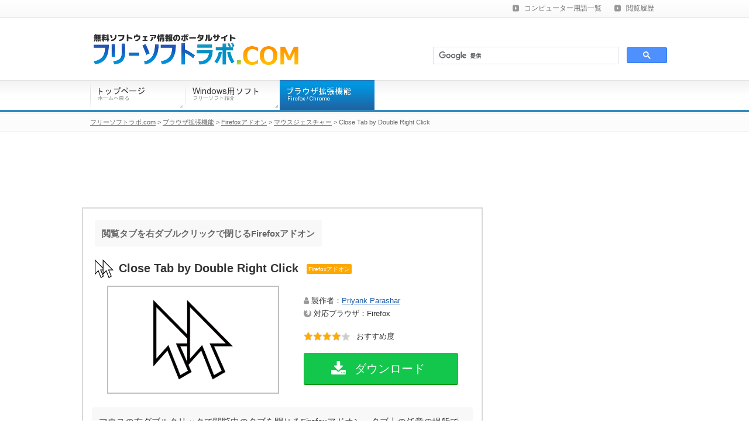

--- FILE ---
content_type: text/html; charset=UTF-8
request_url: https://freesoftlab.com/detail/close-tab-by-double-right-click-firefox/
body_size: 11342
content:
<!DOCTYPE html PUBLIC "-//W3C//DTD XHTML 1.0 Transitional//EN" "http://www.w3.org/TR/xhtml1/DTD/xhtml1-transitional.dtd">
<html xmlns="http://www.w3.org/1999/xhtml" xml:lang="ja" lang="ja" xmlns:og="http://ogp.me/ns#" xmlns:fb="http://www.facebook.com/2008/fbml" xmlns:mixi="http://mixi-platform.com/ns#" xmlns:gr="http://gree.jp/ns">
<head prefix="og: http://ogp.me/ns# fb: http://ogp.me/ns/fb# article: http://ogp.me/ns/article#">
<meta name="google-site-verification" content="uYsfLqrfC9C2f7BP5JdHBREq1yOH8sv-FgvKeuEEKz0" />
<meta http-equiv="Content-Type" content="text/html; charset=UTF-8" />
<meta name="robots" content="noodp,noydir" />
<title>閲覧タブを右ダブルクリックで閉じるFirefoxアドオン「Close Tab by Double Right Click」 | フリーソフトラボ.com</title>
<meta http-equiv="Content-Style-Type" content="text/css" />
<meta http-equiv="Content-Script-Type" content="text/javascript" />
<link rel="stylesheet" href="https://freesoftlab.com/wp-content/themes/wp4/style.css" type="text/css" media="screen,tv,print" />
<link href="https://maxcdn.bootstrapcdn.com/font-awesome/4.7.0/css/font-awesome.min.css" rel="stylesheet" />
<!--[if lte IE 8 ]>
<link rel="stylesheet" href="https://freesoftlab.com/wp-content/themes/wp4/ie.css" type="text/css" />
<![endif]-->
<link rel="stylesheet" href="https://freesoftlab.com/wp-content/themes/wp4/js/highslide/highslide.css" type="text/css">
<link rel="alternate" type="application/rss+xml" title="フリーソフトラボ.com RSS Feed" href="https://freesoftlab.com/feed/" />
<link rel="shortcut icon" href="/favicon.ico" />
<link rel="apple-touch-icon-precomposed" href="/apple-touch-icon-precomposed.png" />
<link rel="author" href="http://www.hatena.ne.jp/freesoftlab/" />
<link rel="canonical" href="https://freesoftlab.com/detail/close-tab-by-double-right-click-firefox/" />
<!--[if IE 6]>
<script type="text/javascript" src="https://freesoftlab.com/wp-content/themes/wp4/js/DD_belatedPNG.js"></script>
<script type="text/javascript" src="https://freesoftlab.com/wp-content/themes/wp4/js/png.js"></script>
<![endif]-->
<meta name="description" content="「Close Tab by Double Right Click」は、マウスの右ダブルクリックで閲覧中のタブを閉じるFirefoxアドオン。タブ上の任意の場所でマウスの右クリックボタンをダブルクリックするだけで、素早くタブを閉じるジェスチャー操作ができます。一度にたくさんのタブを開いている際、1つ1つ [ × ] ボタンを押さなくても、マウスカーソルの移動なしに効率よくタブを閉じられます。Chrome拡張機能版もあり。" />
<meta property="fb:app_id" content="554494414930097" />
<meta property="og:locale" content="ja_JP" />
<meta property="og:site_name" content="フリーソフトラボ.com" />
<meta property="og:url" content="https://freesoftlab.com/detail/close-tab-by-double-right-click-firefox/" />
<meta property="og:type" content="article" />
<meta property="article:publisher" content="https://www.facebook.com/freesoftlab" />
<meta property="og:title" content="閲覧タブを右ダブルクリックで閉じるFirefoxアドオン「Close Tab by Double Right Click」 | フリーソフトラボ.com" />
<meta property="og:description" content="マウスの右ダブルクリックで閲覧中のタブを閉じるFirefoxアドオン。タブ上の任意の場所でマウスの右クリックボタンをダブルクリックするだけで、素早くタブを閉じるジェスチャー操作ができます。一度にたくさんのタブを開いている際、1つ1つ [ × ] ボタンを押さなくても、マウスカーソルの移動なしに効率よくタブを閉じられます。Chrome拡張機能版もあり。" />
<meta property="og:image" content="https://freesoftlab.com/wp-content/uploads/2018/02/close-tab-by-double-right-click-firefox-ss.png" />
<meta name="twitter:card" content="summary" />
<meta name="twitter:site" content="@freesoftlab" />
<meta name='robots' content='max-image-preview:large' />
<link rel='stylesheet' id='wp-block-library-css'  href='https://freesoftlab.com/wp-includes/css/dist/block-library/style.min.css?ver=5.8.12' type='text/css' media='all' />
<style id='wp-block-library-inline-css' type='text/css'>
.has-text-align-justify{text-align:justify;}
</style>
<link rel='stylesheet' id='mediaelement-css'  href='https://freesoftlab.com/wp-includes/js/mediaelement/mediaelementplayer-legacy.min.css?ver=4.2.16' type='text/css' media='all' />
<link rel='stylesheet' id='wp-mediaelement-css'  href='https://freesoftlab.com/wp-includes/js/mediaelement/wp-mediaelement.min.css?ver=5.8.12' type='text/css' media='all' />
<link rel="https://api.w.org/" href="https://freesoftlab.com/wp-json/" /><link rel="alternate" type="application/json" href="https://freesoftlab.com/wp-json/wp/v2/posts/5014" /><link rel="alternate" type="application/json+oembed" href="https://freesoftlab.com/wp-json/oembed/1.0/embed?url=https%3A%2F%2Ffreesoftlab.com%2Fdetail%2Fclose-tab-by-double-right-click-firefox%2F" />
<link rel="alternate" type="text/xml+oembed" href="https://freesoftlab.com/wp-json/oembed/1.0/embed?url=https%3A%2F%2Ffreesoftlab.com%2Fdetail%2Fclose-tab-by-double-right-click-firefox%2F&#038;format=xml" />
<style type='text/css'>img#wpstats{display:none}</style>
	<script type="text/javascript">

  var _gaq = _gaq || [];
  _gaq.push(['_setAccount', 'UA-40022302-1']);
  _gaq.push(['_trackPageview']);

  (function() {
    var ga = document.createElement('script'); ga.type = 'text/javascript'; ga.async = true;
    ga.src = ('https:' == document.location.protocol ? 'https://ssl' : 'http://www') + '.google-analytics.com/ga.js';
    var s = document.getElementsByTagName('script')[0]; s.parentNode.insertBefore(ga, s);
  })();

</script>
</head>
<body class="post-template-default single single-post postid-5014 single-format-standard">
<!--[if gt IE 6]><!--><div id="fb-root"></div>
<script>(function(d, s, id) {
  var js, fjs = d.getElementsByTagName(s)[0];
  if (d.getElementById(id)) return;
  js = d.createElement(s); js.id = id;js.async = true;
  js.src = "//connect.facebook.net/ja_JP/all.js#xfbml=1";
  fjs.parentNode.insertBefore(js, fjs);
}(document, 'script', 'facebook-jssdk'));</script><!--<![endif]-->
<!--[if lte IE 8 ]>
<script>(function(w,d){w.___gcfg={lang:"ja"};var s,e=d.getElementsByTagName("script")[0],a=function(u,i){if(!d.getElementById(i)){s=d.createElement("script");s.src=u;if(i){s.id=i}e.parentNode.insertBefore(s,e)}};a("//b.st-hatena.com/js/bookmark_button_wo_al.js")})(this,document);</script>
<![endif]-->
<!-- container Start -->
<div id="container" itemscope itemtype="http://data-vocabulary.org/Review">
<!-- /container Start -->




<!--main-->
<div id="main">
<!--main-in-->
<div id="main-in">
<!--▽メインコンテンツ-->
<div id="main-contents">

<!--▼パン屑ナビ-->
<!--▲パン屑ナビ-->

	

<div class="contents">

<div id="main-info-frame">

<h1 id="article-main-heading">閲覧タブを右ダブルクリックで閉じるFirefoxアドオン</h1>

<div id="main-title">
	<img width="32" height="32" src="https://freesoftlab.com/wp-content/uploads/2018/02/close-tab-by-double-right-click-firefox-icon-32x32.png" class="iconsoroe png_bg wp-post-image" alt="" loading="lazy" /><h2 itemprop="itemreviewed">Close Tab by Double Right Click</h2>
<span class="soft-info-tag" style="background:#FFA800;">Firefoxアドオン</span></div>

<table id="main-info">
<tr>
<td id="screenshot">
					<img src="https://freesoftlab.com/wp-content/uploads/2018/02/close-tab-by-double-right-click-firefox-ss.png" alt="Close Tab by Double Right Clickのスクリーンショット" width="290" height="181" class="alignnone" />
			</td>
<td id="softinfo">

<i class="fa fa-user" aria-hidden="true" style="color:#999999;"></i> 製作者：<a href="https://freesoftlab.com/developer/Priyank Parashar/" rel="nofollow">Priyank Parashar</a><br />
		
<i class="fa fa-firefox" aria-hidden="true" style="color:#999999;"></i> 対応ブラウザ：Firefox<br />

	<p><div class="rating" style="margin: 0 0 20px 0;"><span style="width:64px;"><meta itemprop="rating" content="4.0" />rating: </span>おすすめ度</div></p>


<a href="https://freesoftlab.com/detail/close-tab-by-double-right-click-firefox/download/" rel="nofollow" class="download-button-link"><i class="fa fa-download fa-lg download-button-link-icon" aria-hidden="true"></i>ダウンロード</a>
</td>
</tr>
</table>

<!-- google_ad_section_start -->
<div id="main-info-description">
マウスの右ダブルクリックで閲覧中のタブを閉じるFirefoxアドオン。タブ上の任意の場所でマウスの右クリックボタンをダブルクリックするだけで、素早くタブを閉じるジェスチャー操作ができます。一度にたくさんのタブを開いている際、1つ1つ [ × ] ボタンを押さなくても、マウスカーソルの移動なしに効率よくタブを閉じられます。<a href="https://freesoftlab.com/detail/close-tab-by-double-right-click-chrome/" title="Chrome拡張機能版" target="_blank" class="contents-link" rel="noopener noreferrer">Chrome拡張機能版</a>もあり。<br />
</div>
<!-- google_ad_section_end -->
</div>

<div id="tsuite-line"><div id="tsuite-mgn"><div id="tsuite">Close Tab by Double Right Click について</div></div></div>
<div id="single-back" oncopy="return false;">

<!-- google_ad_section_start -->
<div id="single-article">
「Close Tab by Double Right Click」は、右クリックボタンをダブルクリックするだけで閲覧中タブを閉じるマウスジェスチャー機能を実現できるFirefoxアドオンです。右ダブルクリックでタブを閉じるジェスチャー操作は、マウスジェスチャーユーザーの間でも広く使われている操作法の１つで、カーソル移動の手間が省けるので実用性が高くおすすめです。<br />
<br />
本Firefoxアドオンは、同様の”右クリックでタブを閉じる”機能を提供するFirefoxアドオン「<a href="https://freesoftlab.com/detail/rights-to-close/" title="Rights to Close" target="_blank" class="contents-link" rel="noopener noreferrer">Rights to Close</a>」に影響を受けて制作されたとのことで、どちらも右ダブルクリックでタブを閉じる操作に特化したアドオンで、機能的には大きな違いはないので好きな方を使ってください。<br />
<h3>使い方</h3>
<ol>
	<li>「Close Tab by Double Right Click」をFirefoxにインストールし有効化します。</li>
	<li>閲覧中のタブの任意の場所でマウスの右クリックボタンをダブルクリックします。</li>
	<li>開いていたタブが閉じられます<sup>※</sup>。</li>
<ul class="tume">
	<li><b>※</b> <span class="navy">ただし、仕様として以下のようなページのタブでは右ダブルクリックによるマウスジェスチャー機能は使えなくなっています。</span></li>
<ul>
	<li style="list-style-type:disc;">新しいタブ</li>
	<li style="list-style-type:disc;">アドオン マネージャー</li>
	<li style="list-style-type:disc;">オプション</li>
	<li style="list-style-type:disc;">その他ウェブページ以外のページを表示するタブ</li>
</ul>
	<li><span class="navy">これらのタブ上を [ × ] ボタンを使わずに閉じたい場合は、タブによっては右クリックメニューを開くと [ Close Tab ] の項目が表示されるので、これを選択することでタブが閉じられます。</span><a href="https://freesoftlab.com/wp-content/uploads/2018/02/close-tab-by-double-right-click-firefox-1.png" class="highslide camera-icon" onclick="return hs.expand(this)" onkeypress="return hs.expand(this)" title="スクリーンショット"><i class="fa fa-camera" aria-hidden="true"></i></a></li>
</ul>
</ol></div>
<!-- google_ad_section_end -->


<div id="single-bottom-ad">
<script async src="https://pagead2.googlesyndication.com/pagead/js/adsbygoogle.js"></script>
<!-- ソフトラボ記事下 -->
<ins class="adsbygoogle"
     style="display:block"
     data-ad-client="ca-pub-2444845910812172"
     data-ad-slot="6603143971"
     data-ad-format="auto"
     data-full-width-responsive="true"></ins>
<script>
     (adsbygoogle = window.adsbygoogle || []).push({});
</script>
</div>


<div id="bikou">



<div id="softinfo-single">ソフトウェア情報</div>
<table border="0" width="640" cellspacing="0" cellpadding="0" style="margin-left:10px;font-size:13px;">
<tbody>
<tr>
	<td width="150"><i class="fa fa-user" aria-hidden="true"></i> 提供元</td>
	<td>- Priyank Parashar</td>
</tr>
<tr>
	<td width="150"><i class="fa fa-refresh" aria-hidden="true"></i> 記事の更新日</td>
	<td>- <time itemprop="dtreviewed" datetime="2019-10-31">2019年10月31日</time></td>
</tr>
</tbody>
</table>
</div>


</div>


<!--ソーシャルブックマーク-->
<!--/ソーシャルブックマーク-->
</div>




<!--▽コメント-->


<div class="heading-line"><div class="heading-main"><h2>ユーザーレビュー</h2></div></div>

<div class="no-comment-wrap">
	<i class="fa fa-exclamation-triangle" aria-hidden="true"></i> まだレビューはありません。<br />このソフトの最初のレビューを書いてみませんか？
</div>

<!--△コメント-->



<div class="heading-line"><div class="heading-main"><h2>ユーザーレビューを書く</h2></div></div>

<div id="comment-form-block">
	<div id="respond" class="comment-respond">
		 <small></small><form action="https://freesoftlab.com/wp-comments-post.php" method="post" id="commentform" class="comment-form"><table border="0" width="600" cellspacing="0" cellpadding="0"><tbody><tr><td width="150" align="left" style="padding:10px 0;">ユーザー名</td> <td><input id="author" name="author" type="text" placeholder="ユーザー名を入力" value="" style="width:280px;" required/></td></tr>

<tr>
<td width="150" align="left" style="padding:10px 0;">
タイトル
</td>
<td>
<input type="text" name="comment_review_title" value="" placeholder="レビューのタイトルを入力" style="width:280px;" required/>
</td>
</tr>
<tr>
<td width="150" align="left" style="padding:10px 0;">
ソフトの評価
</td>
<td>
<select id="rating_star" class="rating_star" name="comment_rating" required>
<option value="" selected="selected">評価を選択してください</option>
<option value="5">★★★★★（5）</option>
<option value="4">★★★★☆（4）</option>
<option value="3">★★★☆☆（3）</option>
<option value="2">★★☆☆☆（2）</option>
<option value="1">★☆☆☆☆（1）</option>
<option value="0">評価を入れずにコメントだけ書く</option>
</select>
</td>
</tr>
<tr>
<td width="150" align="left" style="padding:10px 0;">
お使いのOS
</td>
<td>
<select id="rating_star" class="rating_star" name="comment_os" required>
<option value="" selected="selected">OS を選択してください</option>
<option value="Windows 10">Windows 10</option>
<option value="Windows 8/8.1">Windows 8/8.1</option>
<option value="Windows 7">Windows 7</option>
<option value="Windows Vista">Windows Vista</option>
<option value="Windows XP">Windows XP</option>
<option value="Windows 2000">Windows 2000</option>
<option value="Windows 98以前">Windows 98以前</option>
<option value="macOS High Sierra">macOS High Sierra</option>
<option value="macOS Sierra">macOS Sierra</option>
<option value="macOS">macOS</option>
<option value="Linux">Linux</option>
<option value="Ubuntu">Ubuntu</option>
<option value="Debian">Debian</option>
<option value="Google Chrome OS">Google Chrome OS</option>
<option value="その他">その他</option>
</select>
</td>
</tr>
</tbody>
</table>
<div style="margin:10px 0 5px 0;">レビュー内容</div><div><textarea id="comment" name="comment" aria-required="true" placeholder="レビューの本文を入力（20文字以上）" style="width:630px;height:150px;" required></textarea></div><p class="form-submit"><input name="submit" type="submit" id="submit" class="submit" value="レビューを投稿する" /> <input type='hidden' name='comment_post_ID' value='5014' id='comment_post_ID' />
<input type='hidden' name='comment_parent' id='comment_parent' value='0' />
</p></form>	</div><!-- #respond -->
	</div>





<!--所属するタクソノミータームの新着ソフトエリア-->
<div id="related-heading"><i class="fa fa-tags" aria-hidden="true" style="margin-right:10px;"></i>関連するソフト</div>
<div id="related-area">
<div class="related-contents-2"><div class="related-soft-icon">
<img width="32" height="32" src="https://freesoftlab.com/wp-content/uploads/2018/06/touchpadswipe-firefox-icon-32x32.png" class="iconsoroe png_bg wp-post-image" alt="" loading="lazy" /><a href="https://freesoftlab.com/detail/touchpadswipe-firefox/" title="タッチパッドでマウスジェスチャーの「戻る/進む」操作ができるFirefoxアドオン「TouchpadSwipe」">TouchpadSwipe</a>
</div>
<div class="related-soft-text">タッチパッドでマウスジェスチャーの「戻る/進む」操作ができるFirefoxアドオン</div>
</div>
<div class="related-contents"><div class="related-soft-icon">
<img width="32" height="32" src="https://freesoftlab.com/wp-content/uploads/2018/02/close-tab-by-double-right-click-firefox-icon-32x32.png" class="iconsoroe png_bg wp-post-image" alt="" loading="lazy" /><a href="https://freesoftlab.com/detail/close-tab-by-double-right-click-firefox/" title="閲覧タブを右ダブルクリックで閉じるFirefoxアドオン「Close Tab by Double Right Click」">Close Tab by Double Right Click</a>
</div>
<div class="related-soft-text">閲覧タブを右ダブルクリックで閉じるFirefoxアドオン</div>
</div>
<div class="related-contents-2"><div class="related-soft-icon">
<img width="32" height="32" src="https://freesoftlab.com/wp-content/uploads/2018/02/rights-to-close-ex-icon-32x32.png" class="iconsoroe png_bg wp-post-image" alt="" loading="lazy" /><a href="https://freesoftlab.com/detail/rights-to-close-ex/" title="Firefox Quantumに右ダブルクリックでタブを閉じる操作を提供するアドオン「Rights to Close EX」">Rights to Close EX</a>
</div>
<div class="related-soft-text">Firefox Quantumに右ダブルクリックでタブを閉じる操作を提供するアドオン</div>
</div>
<div class="related-contents"><div class="related-soft-icon">
<img width="32" height="32" src="https://freesoftlab.com/wp-content/uploads/2014/03/double-click-image-downloader-icon-32x32.png" class="iconsoroe png_bg wp-post-image" alt="" loading="lazy" /><a href="https://freesoftlab.com/detail/double-click-image-downloader-firefox/" title="画像をダブルクリックだけで保存できるFirefoxアドオン「Double-click Image Downloader」">Double-click Image Downloader</a>
</div>
<div class="related-soft-text">画像をダブルクリックだけで保存できるFirefoxアドオン</div>
</div>
<div class="related-contents-2"><div class="related-soft-icon">
<img width="32" height="32" src="https://freesoftlab.com/wp-content/uploads/2014/01/firefox-add-on-icon-32x32.png" class="iconsoroe png_bg wp-post-image" alt="" loading="lazy" /><a href="https://freesoftlab.com/detail/right-double-click/" title="Firefoxに右ダブルクリック機能を追加するアドオン「Right Double Click」">Right Double Click</a>
</div>
<div class="related-soft-text">Firefoxに右ダブルクリック機能を追加するアドオン</div>
</div>
<div class="related-contents"><div class="related-soft-icon">
<img width="32" height="32" src="https://freesoftlab.com/wp-content/uploads/2014/01/rights-to-close-icon.png" class="iconsoroe png_bg wp-post-image" alt="" loading="lazy" /><a href="https://freesoftlab.com/detail/rights-to-close/" title="右ダブルクリックでタブを閉じるFirefoxアドオン「Rights To Close」">Rights To Close</a>
</div>
<div class="related-soft-text">右ダブルクリックでタブを閉じるFirefoxアドオン</div>
</div>
</div>
<!--/所属するタクソノミータームの新着ソフトエリア-->


<div style="margin-top:20px;">
<script async src="https://pagead2.googlesyndication.com/pagead/js/adsbygoogle.js"></script>
<!-- ソフトラボ記事外下部 -->
<ins class="adsbygoogle"
     style="display:block"
     data-ad-client="ca-pub-2444845910812172"
     data-ad-slot="4353868298"
     data-ad-format="auto"
     data-full-width-responsive="true"></ins>
<script>
     (adsbygoogle = window.adsbygoogle || []).push({});
</script>
</div>


<div style="margin-top:20px;">
<script async src="https://pagead2.googlesyndication.com/pagead/js/adsbygoogle.js"></script>
<!-- ソフトラボ記事外リンク -->
<ins class="adsbygoogle"
     style="display:block"
     data-ad-client="ca-pub-2444845910812172"
     data-ad-slot="0240711405"
     data-ad-format="link"
     data-full-width-responsive="true"></ins>
<script>
     (adsbygoogle = window.adsbygoogle || []).push({});
</script>
</div>


<!--関連記事アドセンス-->
<div style="margin-top:20px;margin-bottom:20px;">
<script async src="//pagead2.googlesyndication.com/pagead/js/adsbygoogle.js"></script>
<ins class="adsbygoogle"
     style="display:block"
     data-ad-format="autorelaxed"
     data-ad-client="ca-pub-2444845910812172"
     data-ad-slot="6515735918"></ins>
<script>
     (adsbygoogle = window.adsbygoogle || []).push({});
</script>
</div>
<!--関連記事アドセンス-->




</div>
<!--△メインコンテンツ-->


<!--▽:sidebar.phpを編集、またはWP管理画面のウィジェットで編集-->
<div id="sidebar">
<!-- google_ad_section_start(weight=ignore) -->
<div id="sidebar-in">


<!--広告エリア-->
<p><script async src="//pagead2.googlesyndication.com/pagead/js/adsbygoogle.js"></script>
<!-- 300x250, 作成済み 09/03/08 -->
<ins class="adsbygoogle"
     style="display:inline-block;width:300px;height:250px"
     data-ad-client="ca-pub-2444845910812172"
     data-ad-slot="3642288254"></ins>
<script>
(adsbygoogle = window.adsbygoogle || []).push({});
</script></p>
<!--広告エリア-->

<!--広告エリア-->
<div style="margin-bottom:8px;">
<script async src="https://pagead2.googlesyndication.com/pagead/js/adsbygoogle.js"></script>
<!-- ソフトラボサイドバー縦長 -->
<ins class="adsbygoogle"
     style="display:inline-block;width:300px;height:600px"
     data-ad-client="ca-pub-2444845910812172"
     data-ad-slot="1628636000"></ins>
<script>
     (adsbygoogle = window.adsbygoogle || []).push({});
</script>
</div>
<!--広告エリア-->



<!--新着ソフトエリア-->
<div class="new-soft">
<div class="new-title">新着ソフト <a href="https://freesoftlab.com/archives/" class="open-archives-button">一覧をみる</a></div>
<div class="new-area">
<div class="new-contents-2"><div class="new-soft-icon">
<img width="32" height="32" src="https://freesoftlab.com/wp-content/uploads/2020/01/sleep-preventer-icon-32x32.png" class="iconsoroe png_bg wp-post-image" alt="" loading="lazy" /><a href="https://freesoftlab.com/detail/sleep-preventer/" title="パソコンがスリープ(休止状態)になるのを防止するソフト「Sleep Preventer」">Sleep Preventer</a>
</div>
<div class="new-soft-text">パソコンがスリープ(休止状態)になるのを防止するソフト</div>
</div>
<div class="new-contents"><div class="new-soft-icon">
<img width="32" height="32" src="https://freesoftlab.com/wp-content/uploads/2020/01/no-sleep-icon-32x32.png" class="iconsoroe png_bg wp-post-image" alt="" loading="lazy" /><a href="https://freesoftlab.com/detail/no-sleep/" title="PCがスリープ状態になるのを防止するソフト「No Sleep」">No Sleep</a>
</div>
<div class="new-soft-text">PCがスリープ状態になるのを防止するソフト</div>
</div>
<div class="new-contents-2"><div class="new-soft-icon">
<img width="32" height="32" src="https://freesoftlab.com/wp-content/uploads/2020/01/caffeine-icon-32x32.png" class="iconsoroe png_bg wp-post-image" alt="" loading="lazy" /><a href="https://freesoftlab.com/detail/caffeine/" title="省電力モードやスクリーンセーバーを一時的に無効にするソフト「Caffeine」">Caffeine</a>
</div>
<div class="new-soft-text">省電力モードやスクリーンセーバーを一時的に無効にするソフト</div>
</div>
<div class="new-contents"><div class="new-soft-icon">
<img width="32" height="32" src="https://freesoftlab.com/wp-content/uploads/2020/01/pc-sleeper-icon-150x150.png" class="iconsoroe png_bg wp-post-image" alt="" loading="lazy" /><a href="https://freesoftlab.com/detail/pc-sleeper/" title="指定した時刻/指定した時間経過でPCのシャットダウン等を行うソフト「PC Sleeper」">PC Sleeper</a>
</div>
<div class="new-soft-text">指定した時刻/指定した時間経過でPCのシャットダウン等を行うソフト</div>
</div>
<div class="new-contents-2"><div class="new-soft-icon">
<img width="32" height="32" src="https://freesoftlab.com/wp-content/uploads/2020/01/shutdown-express-icon-32x32.png" class="iconsoroe png_bg wp-post-image" alt="" loading="lazy" /><a href="https://freesoftlab.com/detail/shutdown-express/" title="タスクトレイから素早くシャットダウン/再起動/スリープなどを行うソフト「Shutdown Express」">Shutdown Express</a>
</div>
<div class="new-soft-text">タスクトレイから素早くシャットダウン/再起動/スリープなどを行うソフト</div>
</div>
<div class="new-contents"><div class="new-soft-icon">
<img width="32" height="32" src="https://freesoftlab.com/wp-content/uploads/2020/01/wise-auto-shutdown-icon-32x32.png" class="iconsoroe png_bg wp-post-image" alt="" loading="lazy" /><a href="https://freesoftlab.com/detail/wise-auto-shutdown/" title="指定した時間にシャットダウンやスリープができるソフト「Wise Auto Shutdown」">Wise Auto Shutdown</a>
</div>
<div class="new-soft-text">指定した時間にシャットダウンやスリープができるソフト</div>
</div>

</div>
</div>
<!--/新着ソフトエリア-->




<div id="sidefooter">



<!--[if gt IE 6]><!-->
<div class="sidebookmark cf">

<div><a href="https://twitter.com/share" class="twitter-share-button" data-url="https://freesoftlab.com/detail/close-tab-by-double-right-click-firefox/" data-text="閲覧タブを右ダブルクリックで閉じるFirefoxアドオン「Close Tab by Double Right Click」 | フリーソフトラボ.com" data-via="freesoftlab" data-count="vertical">tweet</a><script type="text/javascript">!function(d,s,id){var js,fjs=d.getElementsByTagName(s)[0];if(!d.getElementById(id)){js=d.createElement(s);js.id=id;js.src="//platform.twitter.com/widgets.js";fjs.parentNode.insertBefore(js,fjs);}}(document,"script","twitter-wjs");</script></div>

<div><div class="fb-like" data-href="https://freesoftlab.com/detail/close-tab-by-double-right-click-firefox/" data-send="false" data-layout="box_count" data-width="70" data-show-faces="false"></div></div>

<div><a href="http://b.hatena.ne.jp/entry/https://freesoftlab.com/detail/close-tab-by-double-right-click-firefox/" class="hatena-bookmark-button" data-hatena-bookmark-title="閲覧タブを右ダブルクリックで閉じるFirefoxアドオン「Close Tab by Double Right Click」 | フリーソフトラボ.com" data-hatena-bookmark-layout="vertical" title="このエントリーをはてなブックマークに追加"><img src="https://b.st-hatena.com/images/entry-button/button-only.gif" alt="このエントリーをはてなブックマークに追加" width="20" height="20" style="border: none;" /></a><script type="text/javascript" src="https://b.st-hatena.com/js/bookmark_button.js" charset="utf-8" async="async"></script></div>

</div>
<!--<![endif]-->



</div>
	
</div>
<!-- google_ad_section_end -->
</div><!--△:sidebar.phpを編集、またはWP管理画面のウィジェットで編集-->

</div>
<!--/main-in-->

<!--▼ページの先頭へ戻る-->
<div id="page-top">
<div id="footer-breadcrumbs">
<div id="breadcrumbs2">
<a href="https://freesoftlab.com">フリーソフトラボ.com</a> > <a href="https://freesoftlab.com/browser-extension/">ブラウザ拡張機能</a> > <a href="https://freesoftlab.com/browser-extension/firefox/">Firefoxアドオン</a> > <a href="https://freesoftlab.com/browser-extension/firefox/firefox-mouse-gesture/">マウスジェスチャー</a> > Close Tab by Double Right Click</div>
</div>
<div id="page-top-button"><a href="#container" id="PageTop"><img class="over png_bg" src="https://freesoftlab.com/wp-content/themes/wp4/images/common/btn-pagetop_off.png" width="162" height="34" alt="このページの先頭へ" /></a></div>
</div>
<!--▲ページの先頭へ戻る-->

<!--▽フッター:footer.phpを編集-->
<div id="footer">
<div id="footer-line-bg">
<div id="footer-line">
<!-- google_ad_section_start(weight=ignore) -->
<div id="footer-in">

<!--アドレスエリア-->
<div id="area01">
<div id="footer-text">
<p><img src="https://freesoftlab.com/wp-content/themes/wp4/images/common/logos.png" width="160" height="26" alt="フリーソフトラボ.com" /></p>
<p style="padding-top:15px;color: #666;">このサイトはソフトウェアの専門家がWindows用フリーソフトを多数紹介しているフリーソフト・無料ソフトの総合情報ポータルサイトです。各ソフトウェアはカテゴリー別に細かく分類されていますので、トップページからリンクをたどっていけば目的のソフトがすぐに見つかるようになっています。各ソフトの詳細ページは、概要から機能・使い方まで詳しく記しています。海外製ソフトの場合は日本語化パッチの配布サイトなども紹介しており、シェアウェアの場合は体験版があれば明記しています。</p>
<!--/アドレスエリア-->
</div>
</div>

<!--フッターメニュー-->
<div id="area02">
<!--カテゴリーエリア-->
<h3>Facebookページ</h3>
<div style="background: #ffffff; padding-right: 9px; padding-right: 10px; padding-bottom: 50px;">
<!--[if gt IE 6]><!--><div class="fb-like-box" data-href="http://www.facebook.com/freesoftlab" data-width="617" data-height="200" data-show-faces="true" data-stream="false" data-header="true"></div><!--<![endif]-->
</div>
<!--/カテゴリーエリア-->
</div>
<!--/フッターメニュー-->
</div>

<!--フッターバナー-->
<div id="footer-banner">

<ul>
<li><a href="http://www.facebook.com/freesoftlab"><img src="https://freesoftlab.com/wp-content/themes/wp4/images/facebook.png" width="134" height="38" alt="Twitter" class="png_bg overimg" /></a></li>
<li><a href="http://twitter.com/freesoftlab"><img src="https://freesoftlab.com/wp-content/themes/wp4/images/twitter.png" width="114" height="38" alt="Facebook" class="png_bg overimg" /></a></li>
<li><a href="https://freesoftlab.com/feed/" rel="nofollow"><img src="https://freesoftlab.com/wp-content/themes/wp4/images/rss.png" width="88" height="38" alt="RSS" class="png_bg overimg" /></a></li>

<li style="margin-left:80px;margin-top:8px;"><a href="https://freesoftlab.com/about/"><i class="fa fa-info-circle" aria-hidden="true"></i> このサイトについて</a> | <a href="https://freesoftlab.com/old/"><i class="fa fa-folder-open-o" aria-hidden="true"></i> 旧コンテンツ</a> | <a href="https://freesoftlab.com/link/"><i class="fa fa-link" aria-hidden="true"></i> リンク集</a> | <a href="https://freesoftlab.com/about/privacy/"><i class="fa fa-lock" aria-hidden="true"></i> プライバシーポリシー</a></li>
</ul>


</div>
<!--/フッターバナー-->

<!--コピーライト-->
<p class="copyright"><small>Copyright (C) 2008 - 2026 <span itemprop="reviewer">フリーソフトラボ.com</span> All Rights Reserved.</small></p>
<!--/コピーライト-->
<!-- google_ad_section_end -->
</div>
</div>
</div><!--△フッター:footer.phpを編集-->

</div>
<!--/main-->


<!--▼TOPメニュー:topmenu.phpを編集-->
<div id="top">
<div id="top-in">

<ul id="top-menu">
<!-- <li><a href="https://freesoftlab.com/?sitemap">サイトマップ</a></li> -->
<li><a href="https://freesoftlab.com/word/">コンピューター用語一覧</a></li>
<li><a href="https://freesoftlab.com/history/">閲覧履歴</a></li>
</ul>

</div>
</div><!--▲TOPメニュー:topmenu.phpを編集-->


<!--▼ヘッダー-->
<div id="header">
<div id="header-in">

<div id="header-logo">
<p id="logo-text"><a href="https://freesoftlab.com/"><img src="https://freesoftlab.com/wp-content/themes/wp4/images/common/top_logo.png" width="350" height="53" alt="フリーソフトラボ.com" srcset="https://freesoftlab.com/wp-content/themes/wp4/images/common/top_logo.png 1x,https://freesoftlab.com/wp-content/themes/wp4/images/common/top_logo@2x.png 2x"/></a></p>
</div>
<div id="header-text">
<div class="search_block" style="padding-top:30px;margin-left:auto;float:right;width:400px;">
<script>
  (function() {
    var cx = 'partner-pub-2444845910812172:8301585803';
    var gcse = document.createElement('script');
    gcse.type = 'text/javascript';
    gcse.async = true;
    gcse.src = 'https://cse.google.com/cse.js?cx=' + cx;
    var s = document.getElementsByTagName('script')[0];
    s.parentNode.insertBefore(gcse, s);
  })();
</script>
<gcse:searchbox-only></gcse:searchbox-only>
</div>
</div>

</div>

<div id="nav">
<ul class="clearfix">
<li class="nav-home"><a href="https://freesoftlab.com" title="トップページ">トップページ</a></li>
<li class="nav-windows"><a href="https://freesoftlab.com/windows/" title="Windows用ソフトウェア">Windows用ソフトウェア</a></li>
<li class="nav-browser"><a href="https://freesoftlab.com/browser-extension/" title="ブラウザ拡張機能" class="browser-on-mouse">ブラウザ拡張機能</a></li>
</ul>
</div><!-- /グローバルナビ -->

<div id="header-pankuzu-area">
<div id="header-pankuzu-area-inner">
<a href="https://freesoftlab.com">フリーソフトラボ.com</a> > <a href="https://freesoftlab.com/browser-extension/">ブラウザ拡張機能</a> > <a href="https://freesoftlab.com/browser-extension/firefox/">Firefoxアドオン</a> > <a href="https://freesoftlab.com/browser-extension/firefox/firefox-mouse-gesture/">マウスジェスチャー</a> > Close Tab by Double Right Click</div>
</div><!-- /ぱんくずリスト -->


<div style="width:1000px;margin:20px auto 0;">
<script async src="//pagead2.googlesyndication.com/pagead/js/adsbygoogle.js"></script>
<!-- ソフトラボヘッダー下 -->
<ins class="adsbygoogle"
     style="display:block"
     data-ad-client="ca-pub-2444845910812172"
     data-ad-slot="2097924856"
     data-ad-format="horizontal"></ins>
<script>
(adsbygoogle = window.adsbygoogle || []).push({});
</script>
</div>

</div><!--▲ヘッダー-->

</div>

<script type='text/javascript' src='https://freesoftlab.com/wp-includes/js/wp-embed.min.js?ver=5.8.12' id='wp-embed-js'></script>
<script src='https://stats.wp.com/e-202603.js' defer></script>
<script>
	_stq = window._stq || [];
	_stq.push([ 'view', {v:'ext',j:'1:10.6.2',blog:'25457015',post:'5014',tz:'9',srv:'freesoftlab.com'} ]);
	_stq.push([ 'clickTrackerInit', '25457015', '5014' ]);
</script>

<script type="text/javascript" src="https://ajax.googleapis.com/ajax/libs/jquery/1.7.2/jquery.min.js"></script>
<script type="text/javascript">$(function(){$(".over").hover(function(){var a=$(this).attr("src").replace("_off","_on");$(this).attr("src",a)},function(){var a=$(this).attr("src").replace("_on","_off");$(this).attr("src",a)})});</script>
<script type="text/javascript">$(function(){$("a#PageTop").click(function(){$("html,body").animate({scrollTop:$($(this).attr("href")).offset().top},"normal","swing");return false})});</script>
<!--[if gt IE 6]><!--><script type="text/javascript">(function($){$(document).ready(function(){var d=$('#main-contents');var e=$('#sidebar');var f=$('#sidefooter');var w=$(window);var g=f.outerHeight();var h=f.offset().top;var i=e.offset().left;var j={top:e.css('margin-top')?e.css('margin-top'):0,right:e.css('margin-right')?e.css('margin-right'):0,bottom:e.css('margin-bottom')?e.css('margin-bottom'):0,left:e.css('margin-left')?e.css('margin-left'):0};var k;var l;var m=function(){sideHeight=e.outerHeight();mainHeight=d.outerHeight();mainAbs=d.offset().top+mainHeight;var a=w.scrollTop();k=w.scrollLeft();var b=w.height();var c=(a>h)&&(mainHeight>sideHeight)?true:false;l=!c?'static':(a+g)>mainAbs?'absolute':'fixed';if(l==='fixed'){e.css({position:l,top:'',bottom:b-g,left:i-k,margin:0})}else if(l==='absolute'){e.css({position:l,top:mainAbs-sideHeight,bottom:'',left:i,margin:0})}else{e.css({position:l,marginTop:j.top,marginRight:j.right,marginBottom:j.bottom,marginLeft:j.left})}};var n=function(){e.css({position:'static',marginTop:j.top,marginRight:j.right,marginBottom:j.bottom,marginLeft:j.left});i=e.offset().left;k=w.scrollLeft();if(l==='fixed'){e.css({position:l,left:i-k,margin:0})}else if(l==='absolute'){e.css({position:l,left:i,margin:0})}};w.on('load',m);w.on('scroll',m);w.on('resize',n)})})(jQuery);</script><!--<![endif]-->
<script type="text/JavaScript">$(function(){var a=$('.overimg');a.hover(function(){$(this).fadeTo(100,0.5)},function(){$(this).fadeTo(100,1)})});</script>
<script type="text/javascript" src="https://freesoftlab.com/wp-content/themes/wp4/js/jquery.biggerlink.js"></script>
<script type="text/javascript">
	$(function(){
	$('.new-area .new-contents').biggerlink();
});
</script>

<script>
$(function(){
   // #で始まるアンカーをクリックした場合に処理
   $('a[href^=#]').click(function() {
      // スクロールの速度
      var speed = 400; // ミリ秒
      // アンカーの値取得
      var href= $(this).attr("href");
      // 移動先を取得
      var target = $(href == "#" || href == "" ? 'html' : href);
      // 移動先を数値で取得
      var position = target.offset().top;
      // スムーススクロール
      $('body,html').animate({scrollTop:position}, speed, 'swing');
      return false;
   });
});
</script>

<script>
$(function(){

  var $body = $("body");

  // 各 `.my-tooltip` 要素に対して処理をしていきます
  $(".soft-info-tag-link").each(function(){
    var $this = $(this); //何度か使うため、変数にしまっておきます
    var title = $this.attr("title"); //要素の`title`属性を取得

    // ツールチップ本体を生成します
    var $tooltip = $([
      "<span class='tooltip'>",
        "<span class='tooltip__body'>",
          title,
        "</span>",
      "</span>"
    ].join(""));

    // デフォルトで表示されるツールチップを消す
    $this.attr("title", "");

    // 最初ツールチップは非表示にしておきます
    $tooltip.hide();

    // イベントの設定
    $this
      // マウスが乗ったら...
      .on("mouseenter", function(){

        // <body>へツールチップを追加します
        $body.append($tooltip);

        // 要素の表示位置
        var offset = $this.offset();

        // 要素のサイズ
        var size = {
          width: $this.outerWidth(),
          height: $this.outerHeight()
        };

        // ツールチップのサイズ
        var ttSize = {
          width: $tooltip.outerWidth(),
          height: $tooltip.outerHeight()
        };

        // 要素の上に横中央で配置
        $tooltip
          .css({
            top: offset.top - ttSize.height,
            left: offset.left + size.width / 2 - ttSize.width / 2
          })
          .stop(true, false)
          .fadeIn(500);
      })
      // マウスが離れたら...
      .on("mouseleave", function(){

        // <body>から、ツールチップを削除します
        $tooltip.stop(true, false).fadeOut(500, function(){
          $tooltip.remove();
        });
      });
  });
});
</script>

<script type="text/javascript" src="https://freesoftlab.com/wp-content/themes/wp4/js/highslide/highslide.js"></script>
<script type="text/javascript">hs.graphicsDir = '/wp-content/themes/wp4/js/highslide/graphics/';hs.showCredits = false;</script>

<script type="text/javascript" src="//freesoftlab.xsrv.jp/thk/script.php" defer></script><noscript><img src="//freesoftlab.xsrv.jp/thk/track.php" alt="" width="1" height="1" /></noscript>

<script type="application/ld+json">
{
  "@context": "http://schema.org",
  "@type": "BreadcrumbList",
  "itemListElement":
  [
    {
      "@type": "ListItem",
      "position": 1,
      "item":
      {
        "@id": "https://freesoftlab.com",
        "name": "フリーソフトラボ.com"
      }
    },
    {
      "@type": "ListItem",
      "position": 2,
      "item":
      {
        "@id": "https://freesoftlab.com/browser-extension/",
        "name": "ブラウザ拡張機能"
      }
    },
    {
      "@type": "ListItem",
      "position": 3,
      "item":
      {
        "@id": "https://freesoftlab.com/browser-extension/firefox/",
        "name": "Firefoxアドオン"
      }
    },
    {
      "@type": "ListItem",
      "position": 4,
      "item":
      {
        "@id": "https://freesoftlab.com/browser-extension/firefox/firefox-mouse-gesture/",
        "name": "マウスジェスチャー"
      }
    },
    {
      "@type": "ListItem",
      "position": 5,
      "item":
      {
        "@id": "https://freesoftlab.com/detail/close-tab-by-double-right-click-firefox/",
        "name": "Close Tab by Double Right Click"
      }
    }
  ]
}
</script>

</body>
</html>

--- FILE ---
content_type: text/html; charset=utf-8
request_url: https://www.google.com/recaptcha/api2/aframe
body_size: 112
content:
<!DOCTYPE HTML><html><head><meta http-equiv="content-type" content="text/html; charset=UTF-8"></head><body><script nonce="FB_aRfH2nipIRDpvhPC7ug">/** Anti-fraud and anti-abuse applications only. See google.com/recaptcha */ try{var clients={'sodar':'https://pagead2.googlesyndication.com/pagead/sodar?'};window.addEventListener("message",function(a){try{if(a.source===window.parent){var b=JSON.parse(a.data);var c=clients[b['id']];if(c){var d=document.createElement('img');d.src=c+b['params']+'&rc='+(localStorage.getItem("rc::a")?sessionStorage.getItem("rc::b"):"");window.document.body.appendChild(d);sessionStorage.setItem("rc::e",parseInt(sessionStorage.getItem("rc::e")||0)+1);localStorage.setItem("rc::h",'1768768539974');}}}catch(b){}});window.parent.postMessage("_grecaptcha_ready", "*");}catch(b){}</script></body></html>